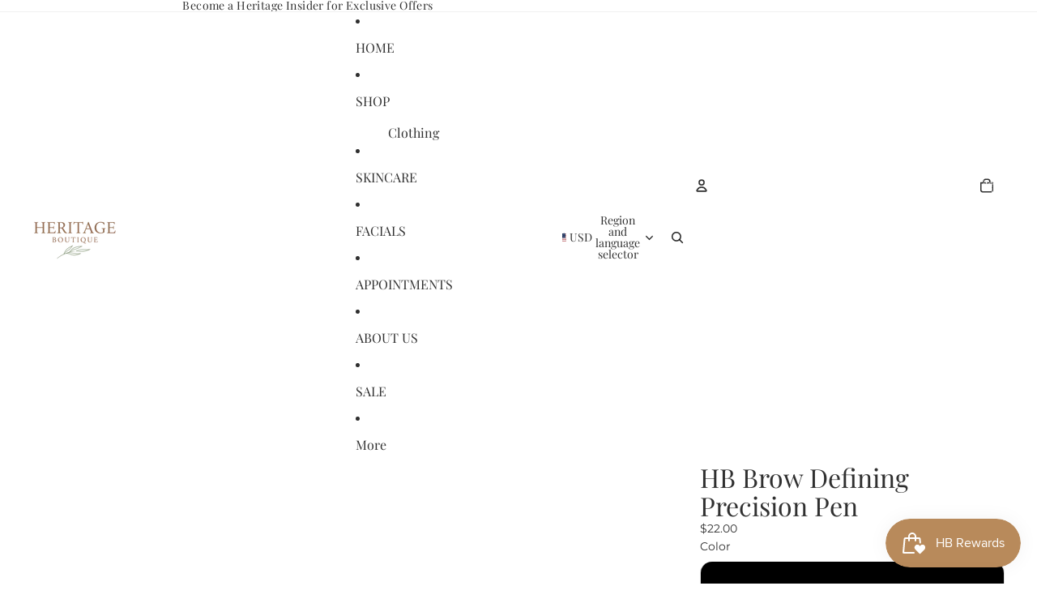

--- FILE ---
content_type: text/javascript
request_url: https://heritage-boutique.com/cdn/shop/t/29/assets/product-recommendations.aio.min.js?v=150167628460720423761765921280
body_size: -35
content:
/*
Generated time: December 16, 2025 21:41
This file was created by the app developer. Feel free to contact the original developer with any questions. It was minified (compressed) by AVADA. AVADA do NOT own this script.
*/
class ProductRecommendations extends HTMLElement{#intersectionObserver=new IntersectionObserver((e,t)=>{e[0]?.isIntersecting&&(t.disconnect(),this.#loadRecommendations())},{rootMargin:"0px 0px 400px 0px"});#mutationObserver=new MutationObserver(e=>{for(var t of e)if(t.target===this&&"attributes"===t.type&&"data-error"!==t.attributeName&&!("class"===t.attributeName&&this.classList.contains("hidden")||"data-recommendations-performed"===t.attributeName&&"true"===this.dataset.recommendationsPerformed)){this.#loadRecommendations();break}});#cachedRecommendations={};#activeFetch=null;connectedCallback(){this.#intersectionObserver.observe(this),this.#mutationObserver.observe(this,{attributes:!0})}#loadRecommendations(){var{productId:e,recommendationsPerformed:t,sectionId:r,intent:n}=this.dataset;let s=this.id;if(!e||!s)throw new Error("Product ID and an ID attribute are required");"true"!==t&&this.#fetchCachedRecommendations(e,r,n).then(e=>{var t;e.success?((t=document.createElement("div")).innerHTML=e.data||"",(t=t.querySelector(`product-recommendations[id="${s}"]`))?.innerHTML&&t.innerHTML.trim().length?(this.dataset.recommendationsPerformed="true",this.innerHTML=t.innerHTML):this.#handleError(new Error("No recommendations available"))):Shopify.designMode||this.#handleError(new Error("Server returned "+e.status))}).catch(e=>{this.#handleError(e)})}async#fetchCachedRecommendations(e,t,r){e=this.dataset.url+`&product_id=${e}&section_id=${t}&intent=`+r,t=this.#cachedRecommendations[e];if(t)return{success:!0,data:t};this.#activeFetch?.abort(),this.#activeFetch=new AbortController;try{var n,s=await fetch(e,{signal:this.#activeFetch.signal});return s.ok?(n=await s.text(),{success:!0,data:this.#cachedRecommendations[e]=n}):{success:!1,status:s.status}}finally{this.#activeFetch=null}}#handleError(e){console.error("Product recommendations error:",e.message),this.classList.add("hidden"),this.dataset.error="Error loading product recommendations"}}customElements.get("product-recommendations")||customElements.define("product-recommendations",ProductRecommendations);

--- FILE ---
content_type: text/javascript
request_url: https://heritage-boutique.com/cdn/shop/t/29/assets/layered-slideshow.aio.min.js?v=178308173945908626781765921284
body_size: 1879
content:
/*
Generated time: December 16, 2025 21:41
This file was created by the app developer. Feel free to contact the original developer with any questions. It was minified (compressed) by AVADA. AVADA do NOT own this script.
*/
import{Component}from"@theme/component";import{isMobileBreakpoint,mediaQueryLarge}from"@theme/utilities";let DRAG_THRESHOLD=5,MAX_DRAG_WIDTH_RATIO=.8,DRAG_COMPLETE_THRESHOLD=.5,INACTIVE_SIZE=56,INACTIVE_MOBILE_SIZE=44,FOCUSABLE_SELECTOR='a[href], button:not([disabled]), input:not([disabled]), select:not([disabled]), textarea:not([disabled]), [tabindex]:not([tabindex="-1"])';class LayeredSlideshowComponent extends Component{requiredRefs=["container"];#active=0;#drag=null;#abort=null;#isMobile=!1;#heightObserver=null;#contentObserver=null;#containerObserver=null;get#inactiveSize(){return this.#isMobile?INACTIVE_MOBILE_SIZE:INACTIVE_SIZE}connectedCallback(){super.connectedCallback();var e=this.refs.tabs;e?.length&&(this.#active=Math.max(0,e.findIndex(e=>"true"===e.getAttribute("aria-selected"))),this.#isMobile=isMobileBreakpoint(),mediaQueryLarge.addEventListener("change",this.#handleMediaQueryChange),this.#containerObserver=new ResizeObserver(e=>{for(var t of e)if(t.contentBoxSize){var i=t.contentBoxSize[0],s=this.#isMobile;let e;e=i?s?i.blockSize:i.inlineSize:s?t.contentRect.height:t.contentRect.width,this.#updateGridSizes(e)}}),this.#containerObserver.observe(this.refs.container),this.#updateActiveTab(),this.#setupEventListeners(),this.#observeContentHeight())}#setupEventListeners(){this.#abort?.abort(),this.#abort=new AbortController;var i={signal:this.#abort.signal},{container:e,tabs:s}=this.refs;this.addEventListener("keydown",e=>this.#handleKeydown(e),i);for(let[t,e]of s.entries())e.addEventListener("click",e=>this.#handleTabClick(e,t),i),e.addEventListener("focus",e=>this.#handleTabFocus(e,t),i);this.#setupPanelFocusManagement(i),this.#isMobile||(e.addEventListener("pointerdown",e=>this.#startDrag(e),i),e.addEventListener("click",e=>this.#preventClickDuringDrag(e),{...i,capture:!0}))}#handleKeydown(e){var t,i,s,a=e.target;"tab"===a.getAttribute("role")&&(t=this.refs.tabs,t)&&(i=t.indexOf(a),void 0!==(s={[this.#isMobile?"ArrowUp":"ArrowLeft"]:-1,[this.#isMobile?"ArrowDown":"ArrowRight"]:1,Home:-i,End:t.length-1-i}[e.key]))&&(e.preventDefault(),t[a=(i+s+t.length)%t.length]?.focus(),this.#activate(a))}#handleTabClick(e,t){e.preventDefault(),this.#activate(t)}#handleTabFocus(e,t){e.target.matches(":focus-visible")&&this.#activate(t)}#setupPanelFocusManagement(i){var s=this.refs.panels;if(s)for(let[t,e]of s.entries())e.addEventListener("keydown",e=>this.#handlePanelKeydown(e,t),i)}#handlePanelKeydown(e,t){var i,s,a,r,n;"Tab"===e.key&&(i=this.refs.panels,r=(a=this.#getFocusableElements(s=e.currentTarget))[0],n=a[a.length-1],e.shiftKey?(r&&document.activeElement===r||!a.length&&document.activeElement===s)&&0<t&&(e.preventDefault(),this.#activate(t-1),this.#focusPanelEdge(t-1,"end")):(n&&document.activeElement===n||!a.length&&document.activeElement===s)&&i&&t<i.length-1&&(e.preventDefault(),this.#activate(t+1),this.#focusPanelEdge(t+1,"start")))}#focusPanelEdge(t,i="start"){let s=this.refs.panels?.[t];if(s){t=this.#getFocusableElements(s);let e="end"===i?t[t.length-1]:t[0];requestAnimationFrame(()=>(e??s).focus())}}#getFocusableElements(e){return Array.from(e.querySelectorAll(FOCUSABLE_SELECTOR)).filter(e=>!e.closest("[inert]")).map(e=>e)}#preventClickDuringDrag(e){var t=e.target;this.#drag?.prevent&&t.closest('[role="tab"]')&&(e.stopImmediatePropagation(),e.preventDefault())}#handleMediaQueryChange=()=>{var e=this.#isMobile;if(this.#isMobile=isMobileBreakpoint(),e!==this.#isMobile){let e=this.refs.container;e.setAttribute("data-instant-transitions",""),this.#clearHeightStyles(),this.#observeContentHeight(),this.#updateActiveTab(),this.#setupEventListeners(),requestAnimationFrame(()=>{e.removeAttribute("data-instant-transitions")})}};disconnectedCallback(){super.disconnectedCallback(),this.#abort?.abort(),this.#heightObserver?.disconnect(),this.#heightObserver=null,this.#contentObserver?.disconnect(),this.#contentObserver=null,this.#containerObserver?.disconnect(),this.#containerObserver=null,mediaQueryLarge.removeEventListener("change",this.#handleMediaQueryChange)}select(e,{instant:t=!1}={}){this.#activate(e,t)}#activate(e,t=!1){let{container:i,tabs:s}=this.refs;!s||e===this.#active||e<0||e>=s.length||(t&&i.setAttribute("data-instant-transitions",""),this.#active=e,this.#updateActiveTab(),t&&requestAnimationFrame(()=>{requestAnimationFrame(()=>{i.removeAttribute("data-instant-transitions")})}))}#updateActiveTab(){var e,t,i,s,{tabs:a,panels:r}=this.refs;for([e,t]of a?.entries()??[]){var n=e===this.#active;t.setAttribute("aria-selected",String(n)),t.setAttribute("tabindex",n?"0":"-1")}for([i,s]of r?.entries()??[]){var h=i===this.#active,o=(s.toggleAttribute("inert",!h),s.setAttribute("tabindex",h?"0":"-1"),s.querySelector("video"));o&&(h?o.play():o.pause())}this.#updateGridSizes()}#updateGridSizes(e){var{container:t,tabs:a}=this.refs;if(a){let i=this.#inactiveSize;let s=(e??(this.#isMobile?t.getBoundingClientRect().height:t.getBoundingClientRect().width))-i*(a.length-1);e=a.map((e,t)=>t===this.#active?s+"px":i+"px");t.style.setProperty("--active-tab",e.join(" "))}}#startDrag(e){var t,i;this.#isMobile||(t=this.refs.tabs,t&&((i=e.target.closest('[role="tab"]'))?(i=t.indexOf(i))===this.#active||(i=i>this.#active?i+1:i)>=t.length||this.#initializeDrag(e,i):this.#initializeDrag(e)))}#initializeDrag(t,i){var{container:s,tabs:a}=this.refs;if(a){s=s.getBoundingClientRect().width,a=s-this.#inactiveSize*(a.length-1);this.#drag={target:i??-1,start:t.clientX,max:s*MAX_DRAG_WIDTH_RATIO,activeSize:a,left:void 0!==i&&i>this.#active};let e=new AbortController;s={signal:e.signal};document.addEventListener("pointermove",e=>this.#handleDrag(e),s),document.addEventListener("pointerup",()=>this.#endDrag(e),s),document.addEventListener("pointercancel",()=>this.#endDrag(e),s),t.preventDefault()}}#handleDrag(e){if(this.#drag){var{container:t,tabs:n}=this.refs;if(t&&n){var e=e.clientX-this.#drag.start,h=Math.abs(e);if(!this.#drag.dragging&&h>=DRAG_THRESHOLD){if(-1===this.#drag.target)if(0<e&&0<this.#active)this.#drag.target=this.#active-1,this.#drag.left=!1;else{if(!(e<0&&this.#active<n.length-1))return;this.#drag.target=this.#active+1,this.#drag.left=!0}this.#drag.dragging=!0,t.setAttribute("data-dragging","")}if(this.#drag.dragging){let i=(this.#drag.left?e<0:0<e)?Math.min(h/this.#drag.max,1):0,s=this.#inactiveSize,a=this.#drag.activeSize,r=a-s;e=n.map((e,t)=>t===this.#active?Math.max(s,a-r*i)+"px":t===this.#drag?.target?s+r*i+"px":s+"px");t.style.setProperty("--active-tab",e.join(" ")),this.#drag.progress=i}}}}#endDrag(e){var t;this.#drag&&(t=this.refs.container,t?.removeAttribute("data-dragging"),this.#drag.dragging?(this.#drag.prevent=!0,setTimeout(()=>this.#drag=null,100),this.#drag.progress&&this.#drag.progress>=DRAG_COMPLETE_THRESHOLD?this.#activate(this.#drag.target):this.#updateActiveTab()):this.#drag=null,e.abort())}#observeContentHeight(){var e,t=this.refs.panels;this.#heightObserver?.disconnect(),this.#heightObserver=new ResizeObserver(()=>this.#syncHeight()),this.#contentObserver?.disconnect(),this.#contentObserver=new MutationObserver(()=>this.#syncHeight());for(e of t??[]){var i=e.querySelector(".layered-slideshow__content"),s=i?.querySelector(".group-block-content"),s=(s&&this.#heightObserver.observe(s),i&&this.#heightObserver.observe(i),s??i);s&&this.#contentObserver.observe(s,{childList:!0,subtree:!0,characterData:!0})}this.#syncHeight()}#syncHeight(){var e=this.refs.container,t=this.#getMaxContentHeight(),e="auto"===e.getAttribute("size");this.#isMobile?this.#syncMobileHeight(t,e):this.#syncDesktopHeight(t,e)}#syncDesktopHeight(e,t){var i,s=this.refs.container;t?(t=Math.max(e,150),s.style.height=t+"px",this.style.minHeight=t+"px"):(t=this.style.minHeight,this.style.minHeight="",i=parseFloat(getComputedStyle(this).minHeight)||0,this.style.minHeight=t,i<e?(this.style.minHeight=e+"px",s.style.height=e+"px"):(this.style.minHeight="",s.style.height=""))}#syncMobileHeight(t,i){var{container:s,tabs:a}=this.refs;if(s&&a){var r=getComputedStyle(s),a=(a.length-1)*this.#inactiveSize;let e;e=i?150:(i=r.getPropertyValue("--layered-panel-height-mobile"),r=getComputedStyle(this).getPropertyValue("--layered-panel-height-mobile"),parseFloat(i||r)||260);i=Math.max(e,t);s.style.setProperty("--active-panel-height",i+"px"),s.style.height=i+a+"px"}}#clearHeightStyles(){var e=this.refs.container;this.style.minHeight="",e.style.height="",e.style.removeProperty("--active-panel-height")}#getMaxContentHeight(){var e,t=this.refs.panels;let i=0;for(e of t??[]){var s,a,r,n=e.querySelector(".layered-slideshow__content");n&&(a=(s=n.querySelector(".group-block-content")??n).style.height,s.style.height="auto",n=getComputedStyle(n),r=parseFloat(n.paddingBlockStart||n.paddingTop)||0,n=parseFloat(n.paddingBlockEnd||n.paddingBottom)||0,(r=(s.scrollHeight||0)+r+n)>i&&(i=r),s.style.height=a)}return i}}customElements.define("layered-slideshow-component",LayeredSlideshowComponent);export{LayeredSlideshowComponent};

--- FILE ---
content_type: text/javascript
request_url: https://heritage-boutique.com/cdn/shop/t/29/assets/media.aio.min.js?v=63806664216240250121765921287
body_size: 283
content:
/*
Generated time: December 16, 2025 21:41
This file was created by the app developer. Feel free to contact the original developer with any questions. It was minified (compressed) by AVADA. AVADA do NOT own this script.
*/
import{Component}from"@theme/component";import{ThemeEvents,MediaStartedPlayingEvent}from"@theme/events";import{DialogCloseEvent}from"@theme/dialog";class DeferredMedia extends Component{isPlaying=!1;#abortController=new AbortController;connectedCallback(){super.connectedCallback();var e=this.#abortController.signal;document.addEventListener(ThemeEvents.mediaStartedPlaying,this.pauseMedia.bind(this),{signal:e}),window.addEventListener(DialogCloseEvent.eventName,this.pauseMedia.bind(this),{signal:e})}disconnectedCallback(){super.disconnectedCallback(),this.#abortController.abort()}updatePlayPauseHint(e){var t,i=this.refs.toggleMediaButton;i instanceof HTMLElement&&(i.classList.remove("hidden"),(t=i.querySelector(".icon-play"))&&t.classList.toggle("hidden",e),t=i.querySelector(".icon-pause"))&&t.classList.toggle("hidden",!e)}showDeferredMedia=()=>{this.loadContent(!0),this.isPlaying=!0,this.updatePlayPauseHint(this.isPlaying)};loadContent(e=!0){var t;this.getAttribute("data-media-loaded")||(this.dispatchEvent(new MediaStartedPlayingEvent(this)),(t=this.querySelector("template")?.content.firstElementChild?.cloneNode(!0))&&(this.setAttribute("data-media-loaded","true"),this.appendChild(t),e&&t instanceof HTMLElement&&t.focus(),this.refs.deferredMediaPlayButton?.classList.add("deferred-media__playing"),t instanceof HTMLVideoElement)&&t.getAttribute("autoplay")&&t.play())}toggleMedia(){this.isPlaying?this.pauseMedia():this.playMedia()}playMedia(){var e=this.querySelector("iframe[data-video-type]");e?e.contentWindow?.postMessage("youtube"===e.dataset.videoType?'{"event":"command","func":"playVideo","args":""}':'{"method":"play"}',"*"):this.querySelector("video")?.play(),this.isPlaying=!0,this.updatePlayPauseHint(this.isPlaying)}pauseMedia(){var e=this.querySelector("iframe[data-video-type]");e?e.contentWindow?.postMessage("youtube"===e.dataset.videoType?'{"event":"command","func":"pauseVideo","args":""}':'{"method":"pause"}',"*"):this.querySelector("video")?.pause(),this.isPlaying=!1,this.getAttribute("data-media-loaded")&&this.updatePlayPauseHint(this.isPlaying)}}customElements.get("deferred-media")||customElements.define("deferred-media",DeferredMedia);class ProductModel extends DeferredMedia{#abortController=new AbortController;loadContent(){super.loadContent(),Shopify.loadFeatures([{name:"model-viewer-ui",version:"1.0",onLoad:this.setupModelViewerUI.bind(this)}])}disconnectedCallback(){super.disconnectedCallback(),this.#abortController.abort()}pauseMedia(){super.pauseMedia(),this.modelViewerUI?.pause()}playMedia(){super.playMedia(),this.modelViewerUI?.play()}async setupModelViewerUI(e){if(!e&&(Shopify.ModelViewerUI||await this.#waitForModelViewerUI(),Shopify.ModelViewerUI)){e=this.querySelector("model-viewer");if(e){var t=this.#abortController.signal;if(this.modelViewerUI=new Shopify.ModelViewerUI(e),this.modelViewerUI){this.playMedia();let i=0,a=0;e.addEventListener("pointerdown",e=>{i=e.clientX,a=e.clientY},{signal:t}),e.addEventListener("click",e=>{var t=Math.abs(e.clientX-i),e=Math.abs(e.clientY-a);Math.sqrt(t*t+e*e)<10&&this.pauseMedia()},{signal:t})}}}}async#waitForModelViewerUI(){for(let e=0;e<10;e++){if(Shopify.ModelViewerUI)return;await new Promise(e=>setTimeout(e,50))}}}customElements.get("product-model")||customElements.define("product-model",ProductModel);

--- FILE ---
content_type: text/javascript
request_url: https://heritage-boutique.com/cdn/shop/t/29/assets/rte-formatter.aio.min.js?v=145029053131722166071765921292
body_size: -573
content:
/*
Generated time: December 16, 2025 21:41
This file was created by the app developer. Feel free to contact the original developer with any questions. It was minified (compressed) by AVADA. AVADA do NOT own this script.
*/
class RTEFormatter extends HTMLElement{connectedCallback(){this.querySelectorAll("table").forEach(this.#formatTable)}#formatTable(e){var t=document.createElement("div"),r=(t.classList.add("rte-table-wrapper"),e.parentNode);r&&(r.insertBefore(t,e),t.appendChild(e))}}customElements.get("rte-formatter")||customElements.define("rte-formatter",RTEFormatter);

--- FILE ---
content_type: text/javascript
request_url: https://heritage-boutique.com/cdn/shop/t/29/assets/localization.aio.min.js?v=50367521170927048381765921282
body_size: 1098
content:
/*
Generated time: December 16, 2025 21:41
This file was created by the app developer. Feel free to contact the original developer with any questions. It was minified (compressed) by AVADA. AVADA do NOT own this script.
*/
import{Component}from"@theme/component";import{isClickedOutside,normalizeString,onAnimationEnd}from"@theme/utilities";class LocalizationFormComponent extends Component{connectedCallback(){super.connectedCallback(),this.refs.search&&this.refs.search.addEventListener("keydown",this.#onSearchKeyDown),this.refs.countryList&&this.refs.countryList.addEventListener("keydown",this.#onContainerKeyDown),this.refs.countryList&&this.refs.countryList.addEventListener("scroll",this.#onCountryListScroll),setTimeout(()=>this.resizeLanguageInput(),0)}disconnectedCallback(){super.disconnectedCallback(),this.refs.search&&this.refs.search.removeEventListener("keydown",this.#onSearchKeyDown),this.refs.countryList&&this.refs.countryList.removeEventListener("keydown",this.#onContainerKeyDown),this.refs.countryList&&this.refs.countryList.removeEventListener("scroll",this.#onCountryListScroll)}#onContainerKeyDown=t=>{var{countryInput:e,countryListItems:n,form:i}=this.refs;switch(t.key){case"ArrowUp":t.preventDefault(),t.stopPropagation(),this.#changeCountryFocus("UP");break;case"ArrowDown":t.preventDefault(),t.stopPropagation(),this.#changeCountryFocus("DOWN");break;case"Enter":t.preventDefault(),t.stopPropagation();var r=n.find(t=>"true"===t.getAttribute("aria-selected"));r&&(e.value=r.dataset.value??"",i.submit())}this.refs.search&&setTimeout(()=>{var t=this.refs.countryListItems.filter(t=>!t.hasAttribute("hidden")),e=t.findIndex(t=>t===document.activeElement),t=t[e];t?this.refs.search.setAttribute("aria-activedescendant",t.id):this.refs.search.setAttribute("aria-activedescendant","")})};selectCountry=(t,e)=>{e.preventDefault();var{countryInput:e,form:n}=this.refs;e.value=t,n?.submit()};changeLanguage(t){var{form:e,languageInput:n}=this.refs,t=t.target instanceof HTMLSelectElement?t.target.value:null;t&&(n.value=t,this.resizeLanguageInput(),e.submit())}resizeLanguageInput(){var t=this.refs.languageInput;if(t&&!CSS.supports("field-sizing","content")){for(var e of t.options)e.selected||(e.dataset.optionLabel=e.textContent||"",e.innerText="");t.style.width="fit-content";var n,i=Math.ceil(t.offsetWidth)+1+"px";0<t.offsetWidth&&(t.style.width=i);for(n of t.options)n.dataset.optionLabel&&(n.textContent=n.dataset.optionLabel,delete n.dataset.optionLabel)}}#findMatches(e,t,n={matchLabel:!0,matchAlias:!0,matchIso:!0,matchCurrency:!0,labelMatchStart:!1,aliasExactMatch:!1}){var i={},{aliases:r,value:s}=t.dataset;if(n.matchLabel){var o=normalizeString(t.querySelector(".country")?.textContent??"");if(!o)return i;i.label=n.labelMatchStart?o.startsWith(e):o.includes(e)}if(n.matchCurrency&&(o=normalizeString(t.querySelector(".localization-form__currency")?.textContent??""),i.currency=o.includes(e)),n.matchIso&&(i.iso=normalizeString(s??"")==e),n.matchAlias){t=r?.split(",").map(t=>normalizeString(t));if(!t)return i;i.alias=0<t.length&&void 0!==t.find(t=>n.aliasExactMatch?t===e:t.startsWith(e))}return i}#highlightMatches(t,e){if(!t||!e)return t??"";var n=normalizeString(t),e=normalizeString(e),n=n.indexOf(e);if(-1===n)return t;var e=n+e.length,i=t.slice(0,n),n=t.slice(n,e),t=t.slice(e);let r="";return i&&(r+=`<mark>${i}</mark>`),r+=n,t&&(r+=`<mark>${t}</mark>`),r}filterCountries(){var{countryList:t,countryListItems:e,liveRegion:n,noResultsMessage:i,popularCountries:r,resetButton:s,search:o}=this.refs,a=this.dataset.labelResultsCount,l=normalizeString(o.value);let c=0;s.toggleAttribute("hidden",!l),r&&r.toggleAttribute("hidden",Boolean(l));var u,h,d,o=this.querySelector(".country-selector-form__wrapper");o&&o.classList.toggle("is-searching",!!l);for(u of e)""===l?(u.removeAttribute("hidden"),(h=u.querySelector(".country"))&&(h.textContent=h.textContent),c++):(h=this.#findMatches(l,u)).label||h.alias||h.iso||h.currency?(u.removeAttribute("hidden"),(d=u.querySelector(".country"))&&(d.innerHTML=this.#highlightMatches(d.textContent,l)),c++):u.setAttribute("hidden","");n&&a&&(n.innerText=a.replace("[count]",""+c)),i.hidden=0<c,t.scrollTop=0}#changeCountryFocus(t){var e=this.refs.countryListItems,e=e.filter(t=>!t.hasAttribute("hidden")),n=e.findIndex(t=>t===document.activeElement),i=e[n];let r;r="UP"===t?0<n?e[n-1]:e[e.length-1]:n<e.length-1?e[n+1]:e[0],i&&i.setAttribute("aria-selected","false"),r?.setAttribute("aria-selected","true"),r?.focus()}resetCountriesFilter(t){var e=this.refs.search;t.stopPropagation(),e.value="",this.filterCountries(),e.setAttribute("aria-activedescendant",""),e.focus()}#onSearchKeyDown=t=>{"Enter"===t.key?(t.preventDefault(),t.stopPropagation()):this.#onContainerKeyDown(t)};resetForm(){var t=this.refs.search;t&&""!=t.value&&(t.value="",this.filterCountries(),t.setAttribute("aria-activedescendant",""))}focusSearchInput=()=>{var t=this.refs.search;t?.focus()};#onCountryListScroll=t=>{var e=this.querySelector(".country-filter"),t=t.target instanceof HTMLElement?t.target:null;e&&t&&(t=0<t.scrollTop,e.classList.toggle("is-scrolled",t))}}class DropdownLocalizationComponent extends Component{get isHidden(){return this.refs.panel.hasAttribute("hidden")}toggleSelector(){return this.isHidden?this.showPanel():this.hidePanel()}showPanel(){this.isHidden&&(this.addEventListener("keyup",this.#handleKeyUp),document.addEventListener("click",this.#handleClickOutside),this.refs.panel.removeAttribute("hidden"),this.refs.button.setAttribute("aria-expanded","true"),onAnimationEnd(this.refs.panel,()=>{this.#updateWidth(),this.refs.localizationForm?.focusSearchInput()}))}hidePanel=()=>{this.isHidden||(this.removeEventListener("keyup",this.#handleKeyUp),document.removeEventListener("click",this.#handleClickOutside),this.refs.button?.setAttribute("aria-expanded","false"),this.refs.panel.setAttribute("hidden",""),this.refs.localizationForm?.resetForm())};#handleClickOutside=t=>{isClickedOutside(t,this)&&this.hidePanel()};#updateWidth(){this.style.setProperty("--width",this.refs.localizationForm.offsetWidth+"px")}#handleKeyUp=t=>{"Escape"===t.key&&(this.hidePanel(),t.stopPropagation(),this.refs.button?.focus())}}class DrawerLocalizationComponent extends Component{toggle(t){var e,t=t.target,n=this.refs.localizationForm;n&&t instanceof HTMLDetailsElement&&(e=n.querySelector(".country-selector-form__wrapper"),t.open?(e&&e.addEventListener("scroll",this.#onCountryListScroll),onAnimationEnd(t,n.focusSearchInput)):(e?.removeEventListener("scroll",this.#onCountryListScroll),n.resetForm()))}#onCountryListScroll=t=>{var e=this.querySelector(".country-filter"),t=t.target instanceof HTMLElement?t.target:null;e&&t&&(t=0<t.scrollTop,e.classList.toggle("is-scrolled",t))}}customElements.get("localization-form-component")||customElements.define("localization-form-component",LocalizationFormComponent),customElements.get("dropdown-localization-component")||customElements.define("dropdown-localization-component",DropdownLocalizationComponent),customElements.get("drawer-localization-component")||customElements.define("drawer-localization-component",DrawerLocalizationComponent);

--- FILE ---
content_type: text/javascript
request_url: https://heritage-boutique.com/cdn/shop/t/29/assets/component-cart-quantity-selector.aio.min.js?v=20823397426677306161765921279
body_size: -539
content:
/*
Generated time: December 16, 2025 21:41
This file was created by the app developer. Feel free to contact the original developer with any questions. It was minified (compressed) by AVADA. AVADA do NOT own this script.
*/
import{QuantitySelectorComponent}from"@theme/component-quantity-selector";class CartQuantitySelectorComponent extends QuantitySelectorComponent{getEffectiveMax(){var t=this.getCurrentValues().max;return t}updateButtonStates(){var{minusButton:t,plusButton:e}=this.refs,{min:n,value:o}=this.getCurrentValues(),a=this.getEffectiveMax();t.disabled=o<=n,e.disabled=null!==a&&a<=o}}customElements.get("cart-quantity-selector-component")||customElements.define("cart-quantity-selector-component",CartQuantitySelectorComponent);

--- FILE ---
content_type: text/javascript
request_url: https://heritage-boutique.com/cdn/shop/t/29/assets/show-more.aio.min.js?v=157966045383794186321765921292
body_size: -31
content:
/*
Generated time: December 16, 2025 21:41
This file was created by the app developer. Feel free to contact the original developer with any questions. It was minified (compressed) by AVADA. AVADA do NOT own this script.
*/
import{Component}from"@theme/component";import{isMobileBreakpoint}from"@theme/utilities";class ShowMoreComponent extends Component{requiredRefs=["showMoreButton","showMoreItems","showMoreContent"];#expanded=!1;#disableOnDesktop=!1;#collapsedHeight=0;#disabledClass="hidden";get#currentBreakpoint(){return isMobileBreakpoint()?"MOBILE":"DESKTOP"}#animation;#animationSpeed=300;connectedCallback(){super.connectedCallback(),this.#updateBreakpointState()}#updateBreakpointState=()=>{this.#disableOnDesktop="true"===this.dataset.disableOnDesktop,this.#disabledClass=this.#disableOnDesktop?"mobile:hidden":"hidden"};#expand=()=>{var{showMoreItems:e,showMoreContent:t}=this.refs,s=(this.#collapsedHeight=t.offsetHeight,this.#collapsedHeight);return e?.forEach(e=>e.classList.remove(this.#disabledClass)),{startHeight:s,endHeight:t.scrollHeight}};#collapse=()=>{var e=this.refs.showMoreContent;return{startHeight:e.offsetHeight,endHeight:this.#collapsedHeight}};#animateHeight=(e,t)=>{var s=this.refs.showMoreContent;s.style.overflow="hidden",this.#animation?.cancel(),this.#animation=s.animate({height:[e+"px",t+"px"]},{duration:this.#animationSpeed,easing:"ease-in-out"}),this.#animation.onfinish=()=>this.#onAnimationFinish()};#onAnimationFinish(){var{showMoreContent:e,showMoreItems:t}=this.refs;this.#expanded&&t.forEach(e=>e.classList.add(this.#disabledClass)),e.style.removeProperty("height"),e.style.overflow="",this.#expanded=!this.#expanded}toggle=e=>{var t;e.preventDefault(),this.#updateBreakpointState(),"DESKTOP"===this.#currentBreakpoint&&this.#disableOnDesktop||({startHeight:e,endHeight:t}=this.#expanded?this.#collapse():this.#expand(),this.dataset.expanded=this.#expanded?"false":"true",this.refs.showMoreButton.setAttribute("aria-expanded",this.dataset.expanded),this.#animateHeight(e,t))}}customElements.get("show-more-component")||customElements.define("show-more-component",ShowMoreComponent);

--- FILE ---
content_type: text/javascript
request_url: https://heritage-boutique.com/cdn/shop/t/29/assets/anchored-popover.aio.min.js?v=64451677992036661561765921279
body_size: -89
content:
/*
Generated time: December 16, 2025 21:41
This file was created by the app developer. Feel free to contact the original developer with any questions. It was minified (compressed) by AVADA. AVADA do NOT own this script.
*/
import{Component}from"@theme/component";import{debounce,requestIdleCallback}from"@theme/utilities";class AnchoredPopoverComponent extends Component{requiredRefs=["popover","trigger"];interaction_delay=200;#popoverTrigger=null;#onTriggerEnter=()=>{let{trigger:e,popover:t}=this.refs;e.dataset.hoverActive="true",t.matches(":popover-open")||(this.#popoverTrigger=setTimeout(()=>{e.matches("[data-hover-active]")&&t.showPopover()},this.interaction_delay))};#onTriggerLeave=()=>{let{trigger:e,popover:t}=this.refs;delete e.dataset.hoverActive,this.#popoverTrigger&&clearTimeout(this.#popoverTrigger),t.matches(":popover-open")&&(this.#popoverTrigger=setTimeout(()=>{t.hidePopover()},this.interaction_delay))};#onPopoverEnter=()=>{this.#popoverTrigger&&clearTimeout(this.#popoverTrigger)};#onPopoverLeave=()=>{let e=this.refs.popover;this.#popoverTrigger=setTimeout(()=>{e.hidePopover()},this.interaction_delay)};#updatePosition=async()=>{var{popover:e,trigger:t}=this.refs;e&&t&&(t=t.getBoundingClientRect(),e.style.setProperty("--anchor-top",""+t.top),e.style.setProperty("--anchor-right",""+(window.innerWidth-t.right)),e.style.setProperty("--anchor-bottom",""+(window.innerHeight-t.bottom)),e.style.setProperty("--anchor-left",""+t.left),e.style.setProperty("--anchor-height",""+t.height),e.style.setProperty("--anchor-width",""+t.width))};#resizeListener=debounce(()=>{var e=this.refs.popover;e&&e.matches(":popover-open")&&e.hidePopover()},100);connectedCallback(){super.connectedCallback();var{popover:e,trigger:t}=this.refs;this.dataset.closeOnResize&&e.addEventListener("beforetoggle",e=>{window["open"===e.newState?"addEventListener":"removeEventListener"]("resize",this.#resizeListener)}),this.dataset.hoverTriggered&&(t.addEventListener("pointerenter",this.#onTriggerEnter),t.addEventListener("pointerleave",this.#onTriggerLeave),e.addEventListener("pointerenter",this.#onPopoverEnter),e.addEventListener("pointerleave",this.#onPopoverLeave)),CSS.supports("position-anchor: --trigger")||(e.addEventListener("beforetoggle",()=>{this.#updatePosition()}),requestIdleCallback(()=>{this.#updatePosition()}))}disconnectedCallback(){super.disconnectedCallback(),window.removeEventListener("resize",this.#resizeListener)}}customElements.get("anchored-popover-component")||customElements.define("anchored-popover-component",AnchoredPopoverComponent);export{AnchoredPopoverComponent};

--- FILE ---
content_type: text/javascript
request_url: https://heritage-boutique.com/cdn/shop/t/29/assets/floating-panel.aio.min.js?v=79424783740807842061765921279
body_size: -352
content:
/*
Generated time: December 16, 2025 21:41
This file was created by the app developer. Feel free to contact the original developer with any questions. It was minified (compressed) by AVADA. AVADA do NOT own this script.
*/
import{debounce,requestIdleCallback,viewTransition}from"@theme/utilities";let OFFSET=40;class FloatingPanelComponent extends HTMLElement{#updatePosition=async()=>{viewTransition.current&&await viewTransition.current;var e=this.getBoundingClientRect(),t=window.innerWidth;this.style.top=OFFSET+"px",e.right>t&&(t=e.right-t+OFFSET,this.style.left=`-${t}px`),e.left<0&&(t=Math.abs(e.left)+OFFSET,this.style.left=t+"px"),this.#mutationObserver.takeRecords()};#mutationObserver=new MutationObserver(this.#updatePosition);#resizeListener=debounce(()=>{var e=this.closest("details"),t="true"===this.dataset.closeOnResize;e instanceof HTMLDetailsElement&&t&&(e.open=!1,e.removeAttribute("open"),this.#updatePosition())},100);connectedCallback(){window.addEventListener("resize",this.#resizeListener),requestIdleCallback(()=>{this.#updatePosition(),this.#mutationObserver.observe(this,{attributes:!0})})}disconnectedCallback(){window.removeEventListener("resize",this.#resizeListener),this.#mutationObserver.disconnect()}}customElements.get("floating-panel-component")||customElements.define("floating-panel-component",FloatingPanelComponent);export{FloatingPanelComponent};